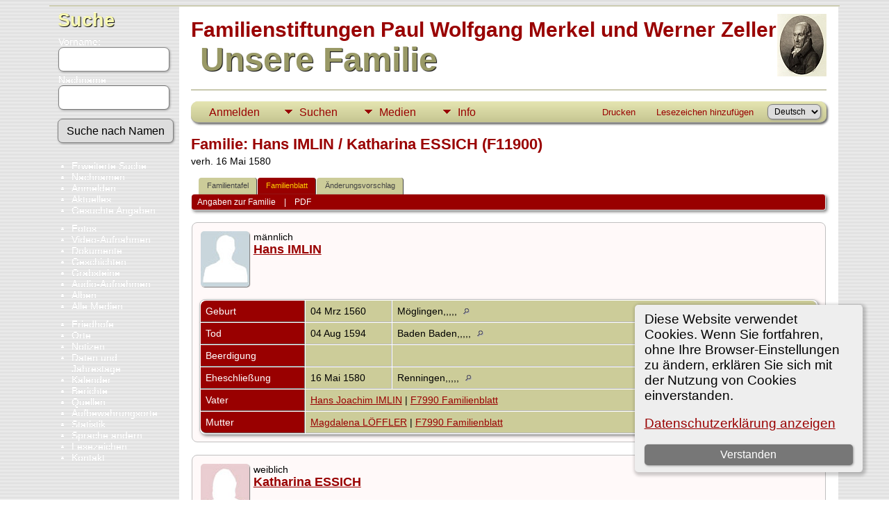

--- FILE ---
content_type: text/html;charset=UTF-8
request_url: https://merkel-zeller.de/familygroup.php?familyID=F11900&tree=Merkel-Zeller
body_size: 6068
content:
<!DOCTYPE html PUBLIC "-//W3C//DTD XHTML 1.0 Transitional//EN">

<html lang="de" xmlns="http://www.w3.org/1999/xhtml">
<head>
<title>Familienblatt von Hans IMLIN / Katharina ESSICH (F11900) verh. 16 Mai 1580 : Merkel-Zeller Genealogie</title>
<meta name="Keywords" content="Genealogie der Familienstiftungen Merkel und Zeller" />
<meta name="Description" content="Familienblatt von Hans IMLIN / Katharina ESSICH (F11900) verh. 16 Mai 1580 : Merkel-Zeller Genealogie" />
<meta http-equiv="Content-type" content="text/html; charset=UTF-8" />
<meta name="viewport" content="width=device-width, initial-scale=1" />
<link rel="shortcut icon" href="img/public/favicon.ico" />
<link rel="mask-icon" href="img/public/safari-pinned-tab.svg" color="#5bbad5" />
<meta name="msapplication-config" content="img/public/browserconfig.xml" />
<meta name="msapplication-TileColor" content="#ffffff" />
<meta name="msapplication-TileImage" content="img/public/ms-icon-144x144.png" />
<meta name="theme-color" content="#ffffff" />
<link href="css/genstyle.css?v=15.0.1" rel="stylesheet" type="text/css" />
<link href="templates/template4/css/tngtabs2.css" rel="stylesheet" type="text/css" />
<link href="templates/template4/css/templatestyle.css?v=15.0.1" rel="stylesheet" type="text/css" />
<script src="https://code.jquery.com/jquery-3.4.1.min.js" type="text/javascript" integrity="sha384-vk5WoKIaW/vJyUAd9n/wmopsmNhiy+L2Z+SBxGYnUkunIxVxAv/UtMOhba/xskxh" crossorigin="anonymous"></script>
<script src="https://code.jquery.com/ui/1.12.1/jquery-ui.min.js" type="text/javascript" integrity="sha256-VazP97ZCwtekAsvgPBSUwPFKdrwD3unUfSGVYrahUqU=" crossorigin="anonymous"></script>
<script type="text/javascript" src="js/net.js"></script>
<link href="templates/template4/css/mytngstyle.css?v=15.0.1" rel="stylesheet" type="text/css" />
<script type="text/javascript" src="js/tngmenuhover2.js"></script>
<script type="text/javascript">
// <![CDATA[
var tnglitbox;
var share = 0;
var closeimg = "img/tng_close.gif";
var smallimage_url = 'ajx_smallimage.php?';
var cmstngpath='';
var loadingmsg = 'Wird geladen...';
var expand_msg = "Darstellung erweitern";
var collapse_msg = "Darstellung reduzieren";
//]]>
</script>
<link rel="alternate" type="application/rss+xml" title="RSS" href="tngrss.php" />
<!-- The Next Generation of Genealogy Sitebuilding, v.15.0.1 (6 March 2025), Written by Darrin Lythgoe, 2001-2025 -->
</head>
<body id="bodytop" class="familygroup publicback">
<div class="container">
	<div class="mainpage">
		<div id="lmenu">
			<a href="searchform.php" class="searchimg">Suche</a>
			<form action="search.php" method="get" style="margin-top:7px">
				<label class="fieldname">Vorname:<br /><input type="text" name="myfirstname" class="mediumfield" size="14" /></label>
				<label class="fieldname">Nachname: <br /><input type="text" name="mylastname" class="mediumfield" size="14" /></label>
				<input type="hidden" name="mybool" value="AND" /><input type="submit" name="search" class="btn" value="Suche nach Namen" class="small" />
			</form>

			<ul>
			<li><a href="searchform.php" class="lightlink">Erweiterte Suche</a></li>
			<li><a href="surnames.php" class="lightlink">Nachnamen</a></li>
			</ul>
					
			<ul>
<li><a href="login.php" class="lightlink">Anmelden</a></li>
<li><a href="whatsnew.php" class="lightlink">Aktuelles</a></li>
<li class="margin-bottom"><a href="mostwanted.php" class="lightlink">Gesuchte Angaben</a></li>
<li><a href="browsemedia.php?mediatypeID=photos" class="lightlink">Fotos</a></li>
<li><a href="browsemedia.php?mediatypeID=videos" class="lightlink">Video-Aufnahmen</a></li>
<li><a href="browsemedia.php?mediatypeID=documents" class="lightlink">Dokumente</a></li>
<li><a href="browsemedia.php?mediatypeID=histories" class="lightlink">Geschichten</a></li>
<li><a href="browsemedia.php?mediatypeID=headstones" class="lightlink">Grabsteine</a></li>
<li><a href="browsemedia.php?mediatypeID=recordings" class="lightlink">Audio-Aufnahmen</a></li>
<li><a href="browsealbums.php" class="lightlink">Alben</a></li>
<li><a href="browsemedia.php" class="lightlink">Alle Medien</a></li>
<li class="margin-top"><a href="cemeteries.php" class="lightlink">Friedhöfe</a></li>
<li><a href="places.php" class="lightlink">Orte</a></li>
<li><a href="browsenotes.php" class="lightlink">Notizen</a></li>
<li><a href="anniversaries.php" class="lightlink">Daten und Jahrestage</a>&nbsp;&nbsp;&nbsp;&nbsp;</li>
<li><a href="calendar.php" class="lightlink">Kalender</a></li>
<li><a href="reports.php" class="lightlink">Berichte</a></li>
<li><a href="browsesources.php" class="lightlink">Quellen</a></li>
<li><a href="browserepos.php" class="lightlink">Aufbewahrungsorte</a></li>
<li><a href="statistics.php" class="lightlink">Statistik</a></li>
<li><a href="changelanguage.php" class="lightlink">Sprache ändern</a></li>
<li><a href="bookmarks.php" class="lightlink">Lesezeichen</a></li>
<li><a href="suggest.php?page=Familienblatt von Hans IMLIN / Katharina ESSICH (F11900) verh. 16 Mai 1580 " class="lightlink">Kontakt</a></li>
					
			<br/>
		</div>
	
		<div id="innerpage">
			
		<img src="templates/template4/img/Merkel P W.jpg" alt="" class="smallphoto" />	
				<div>
					<br/>
					<span class="titletop">Familienstiftungen Paul Wolfgang Merkel und Werner Zeller</span><br />
					<span class="titlebottom">&nbsp;Unsere Familie</span>
				</div>
<br/>
	<div class="line"></div>
<br/>

<!-- topmenu for template 4 --><div class="menucontainer">
<div class="innercontainer">
<div style="display:inline-flex"><div class="icons">
<a href="index.php"    title="Startseite" class="tngsmallicon" id="home-smicon">Startseite</a>
<a href="searchform.php" onclick="return openSearch();"   title="Suche" class="tngsmallicon" id="search-smicon">Suche</a>
<a href="#" onclick="return openLogin('ajx_login.php?p=');"   title="Anmelden" class="tngsmallicon" id="log-smicon">Anmelden</a>

</div>
<ul class="tngdd" id="tngdd">
<li><a href="#" class="menulink">Suchen</a>
<ul>
<li><a href="surnames.php"><div class="menu-label" style="padding-left:3px;">Nachnamen</div></a></li>
<li><a href="firstnames.php"><div class="menu-label" style="padding-left:3px;">Vornamen</div></a></li>
<li><a href="searchform.php"><div class="menu-label" style="padding-left:3px;">Suche nach Namen</div></a></li>
<li><a href="famsearchform.php"><div class="menu-label" style="padding-left:3px;">Familien suchen</div></a></li>
<li><a href="searchsite.php"><div class="menu-label" style="padding-left:3px;">Seite durchsuchen</div></a></li>
<li><a href="whatsnew.php"><div class="menu-label" style="padding-left:3px;">Aktuelles</div></a></li>
<li><a href="mostwanted.php"><div class="menu-label" style="padding-left:3px;">Gesuchte Angaben</div></a></li>
<li><a href="reports.php"><div class="menu-label" style="padding-left:3px;">Berichte</div></a></li>
<li><a href="anniversaries.php"><div class="menu-label" style="padding-left:3px;">Jahrestage</div></a></li>
<li><a href="calendar.php?m=11"><div class="menu-label" style="padding-left:3px;">Kalender</div></a></li>
<li><a href="cemeteries.php"><div class="menu-label" style="padding-left:3px;">Friedhöfe</div></a></li>
</ul>
</li>
<li><a href="#" class="menulink">Medien</a>
<ul>
<li><a href="browsemedia.php?mediatypeID=photos"><div class="menu-label" style="padding-left:3px;">Fotos</div></a></li>
<li><a href="browsemedia.php?mediatypeID=videos"><div class="menu-label" style="padding-left:3px;">Video-Aufnahmen</div></a></li>
<li><a href="browsemedia.php?mediatypeID=documents"><div class="menu-label" style="padding-left:3px;">Dokumente</div></a></li>
<li><a href="browsemedia.php?mediatypeID=histories"><div class="menu-label" style="padding-left:3px;">Geschichten</div></a></li>
<li><a href="browsemedia.php?mediatypeID=headstones"><div class="menu-label" style="padding-left:3px;">Grabsteine</div></a></li>
<li><a href="browsemedia.php?mediatypeID=recordings"><div class="menu-label" style="padding-left:3px;">Audio-Aufnahmen</div></a></li>
<li><a href="browsemedia.php"><div class="menu-label" style="padding-left:3px;">Alle Medien</div></a></li>
</ul>
</li>
<li><a href="#" class="menulink">Info</a>
<ul>
<li><a href="statistics.php"><div class="menu-label" style="padding-left:3px;">Statistiken</div></a></li>
<li><a href="places.php"><div class="menu-label" style="padding-left:3px;">Orte</div></a></li>
<li><a href="browsetrees.php"><div class="menu-label" style="padding-left:3px;">Stammbäume</div></a></li>
<li><a href="browsebranches.php"><div class="menu-label" style="padding-left:3px;">Zweige</div></a></li>
<li><a href="browsenotes.php"><div class="menu-label" style="padding-left:3px;">Notizen</div></a></li>
<li><a href="browsesources.php"><div class="menu-label" style="padding-left:3px;">Quellen</div></a></li>
<li><a href="browserepos.php"><div class="menu-label" style="padding-left:3px;">Aufbewahrungsorte</div></a></li>
<li><a href="bookmarks.php"><div class="menu-label" style="padding-left:3px;">Lesezeichen</div></a></li>
<li><a href="suggest.php?page=Familienblatt+von+Hans+IMLIN+%2F+Katharina+ESSICH+%28F11900%29+verh.+16+Mai+1580+"><div class="menu-label" style="padding-left:3px;">Kontakt</div></a></li>
</ul>
</li>
</ul>
</div><div class="icons-rt in-bar">
<a href="#" onclick="newwindow=window.open('/familygroup.php?familyID=F11900&amp;tree=Merkel-Zeller&amp;tngprint=1','tngprint','width=850,height=600,status=no,resizable=yes,scrollbars=yes'); newwindow.focus(); return false;"  rel="nofollow" title="Drucken" class="tngsmallicon" id="print-smicon">Drucken</a>
<a href="#" onclick="tnglitbox = new LITBox('ajx_addbookmark.php?p=',{width:350,height:120}); return false;"   title="Lesezeichen hinzufügen" class="tngsmallicon" id="bmk-smicon">Lesezeichen hinzufügen</a>
<form action="savelanguage2.php" method="get" name="tngmenu1">
<select name="newlanguage1" id="newlanguage1" style="font-size:9pt" onchange="document.tngmenu1.submit();"><option value="1" selected="selected">Deutsch</option>
<option value="2">English</option>
</select>
<input type="hidden" name="instance" value="1" /></form>

</div>
</div>
</div>
<div id="searchdrop" class="slidedown" style="display:none;"><a href="#" onclick="jQuery('#searchdrop').slideUp(200);return false;" style="float:right"><img src="img/tng_close.gif" alt=""/></a><span class="subhead"><strong>Suche</strong> &#8226; <a href="searchform.php">Erweiterte Suche</a> &#8226; <a href="famsearchform.php">Familien suchen</a> &#8226; <a href="searchsite.php">Seite durchsuchen</a></span><br/><br/><form action="search.php" method="get">

<label for="searchfirst">Vorname: </label><input type="text" name="myfirstname" id="searchfirst"/> &nbsp;
<label for="searchlast">Nachname: </label><input type="text" name="mylastname" id="searchlast"/> &nbsp;
<label for="searchid">Kennung: </label><input type="text" class="veryshortfield" name="mypersonid" id="searchid"/> &nbsp;
<input type="hidden" name="idqualify" value="equals"/>
<input type="submit" class="btn" value="Suche"/></form></div><script type="text/javascript">var tngdd=new tngdd.dd("tngdd");tngdd.init("tngdd","menuhover");</script>
<div class="cookie-banner" style="display: none">
  Diese Website verwendet Cookies. Wenn Sie fortfahren, ohne Ihre Browser-Einstellungen zu ändern, erklären Sie sich mit der Nutzung von Cookies einverstanden.  <p>
    <a href="data_protection_policy.php">Datenschutzerklärung anzeigen</a>
  </p>
  <button class="cookie-close">Verstanden</button>
</div>

<script type="text/javascript">
//<![CDATA[
jQuery(document).ready(function() {
  if (localStorage.getItem('cookieSeen') != 'shown') {
    $('.cookie-banner').show();
  };
  $('.cookie-close').click(function() {
    localStorage.setItem('cookieSeen','shown')
    $('.cookie-banner').hide();
  })
});
//]]>
</script>
<h1 class="header fn" id="nameheader" style="margin-bottom:5px">Familie: Hans IMLIN / Katharina ESSICH (F11900)</h1><div class="normal">verh. 16 Mai 1580</div><br clear="all" />
<div id="tngmenu">
<ul id="tngnav">
<li><a id="a0" href="familychart.php?familyID=F11900&amp;tree=Merkel-Zeller" style="padding-left:12px"><span id="fam-smicon"></span>Familientafel</a></li>
<li><a id="a1" href="familygroup.php?familyID=F11900&amp;tree=Merkel-Zeller" class="here" style="padding-left:12px"><span id="rel-smicon"></span>Familienblatt</a></li>
<li><a id="a2" href="suggest.php?enttype=F&amp;ID=F11900&amp;tree=Merkel-Zeller" style="padding-left:12px"><span id="sugg-smicon"></span>Änderungsvorschlag</a></li>
</ul>
</div>
<div id="pub-innermenu" class="fieldnameback fieldname smaller rounded4">
<span class="lightlink3" id="tng_plink">Angaben zur Familie</span>
 &nbsp;&nbsp; | &nbsp;&nbsp; <a href="#" class="lightlink" onclick="tnglitbox = new LITBox('rpt_pdfform.php?pdftype=fam&amp;familyID=F11900&amp;tree=Merkel-Zeller',{width:350,height:380});return false;">PDF</a>
</div><br/>
<script type="text/javascript">
function innerToggle(part,subpart,subpartlink) {
	if( part == subpart )
		turnOn(subpart,subpartlink);
	else
		turnOff(subpart,subpartlink);
}

function turnOn(subpart,subpartlink) {
	jQuery('#'+subpartlink).attr('class','lightlink3');
	jQuery('#'+subpart).show();
}

function turnOff(subpart,subpartlink) {
	jQuery('#'+subpartlink).attr('class','lightlink');
	jQuery('#'+subpart).hide();
}

function infoToggle(part) {
	if( part == "all" ) {
		jQuery('#info').show();
		jQuery('#tng_alink').attr('class','lightlink3');
		jQuery('#tng_plink').attr('class','lightlink');
	}
	else {	
		innerToggle(part,"info","tng_plink");
		jQuery('#tng_alink').attr('class','lightlink');
	}
	return false;
}
</script>

<ul class="nopad">
<li id="info" style="list-style-type: none; ">
<div class="titlebox">
<table border="0" cellspacing="2" cellpadding="0" style="width:100%">
<tr><td><img src="img/male.jpg" border="1" alt="Hans IMLIN" width="70" height="80" class="smallimg" style="float:left;"/> männlich<br/><span class="subhead"><b><a href="getperson.php?personID=I39144&amp;tree=Merkel-Zeller">Hans IMLIN</a></b><br/></span>
</td></tr>
</table>
<br/>
<table cellspacing="1" cellpadding="4" class="whiteback tfixed">
<col class="labelcol"/><col class="eventdatecol"><col/>
<tr>
<td valign="top" class="fieldnameback" id="info1"><span class="fieldname">Geburt&nbsp;</span></td>
<td valign="top" class="databack">04 Mrz 1560&nbsp;</td>
<td valign="top" class="databack">Möglingen,,,,,&nbsp;<a href="placesearch.php?tree=Merkel-Zeller&amp;psearch=M%C3%B6glingen%2C%2C%2C%2C%2C" title="Suche alle Personen mit Ereignissen an diesem Ort"><img src="img/tng_search_small.gif" class="placeimg" border="0" alt="Suche alle Personen mit Ereignissen an diesem Ort" width="9" height="9"></a></td>
</tr>
<tr>
<td valign="top" class="fieldnameback"><span class="fieldname">Tod&nbsp;</span></td>
<td valign="top" class="databack">04 Aug 1594&nbsp;</td>
<td valign="top" class="databack">Baden Baden,,,,,&nbsp;<a href="placesearch.php?tree=Merkel-Zeller&amp;psearch=Baden+Baden%2C%2C%2C%2C%2C" title="Suche alle Personen mit Ereignissen an diesem Ort"><img src="img/tng_search_small.gif" class="placeimg" border="0" alt="Suche alle Personen mit Ereignissen an diesem Ort" width="9" height="9"></a></td>
</tr>
<tr>
<td valign="top" class="fieldnameback"><span class="fieldname">Beerdigung&nbsp;</span></td>
<td valign="top" class="databack">&nbsp;</td>
<td valign="top" class="databack">&nbsp;</td>
</tr>
<tr>
<td valign="top" class="fieldnameback"><span class="fieldname">Eheschließung&nbsp;</span></td>
<td valign="top" class="databack">16 Mai 1580&nbsp;</td>
<td valign="top" class="databack">Renningen,,,,,&nbsp;<a href="placesearch.php?tree=Merkel-Zeller&amp;psearch=Renningen%2C%2C%2C%2C%2C" title="Suche alle Personen mit Ereignissen an diesem Ort"><img src="img/tng_search_small.gif" class="placeimg" border="0" alt="Suche alle Personen mit Ereignissen an diesem Ort" width="9" height="9"></a></td>
</tr>
<tr>
<td valign="top" class="fieldnameback"><span class="fieldname">Vater&nbsp;</span></td>
<td valign="top" colspan="2" class="databack"><a href="getperson.php?personID=I39145&amp;tree=Merkel-Zeller">Hans Joachim IMLIN</a> | <a href="familygroup.php?familyID=F7990&amp;tree=Merkel-Zeller">F7990 Familienblatt</a>&nbsp;</td>
</tr>
<tr>
<td valign="top" class="fieldnameback"><span class="fieldname">Mutter&nbsp;</span></td>
<td valign="top" colspan="2" class="databack"><a href="getperson.php?personID=I52808&amp;tree=Merkel-Zeller">Magdalena LÖFFLER</a> | <a href="familygroup.php?familyID=F7990&amp;tree=Merkel-Zeller">F7990 Familienblatt</a>&nbsp;</td>
</tr>
</table>
</div>
<br/>
<div class="titlebox">
<table border="0" cellspacing="2" cellpadding="0" style="width:100%">
<tr><td><img src="img/female.jpg" border="1" alt="Katharina ESSICH" width="70" height="80" class="smallimg" style="float:left;"/> weiblich<br/><span class="subhead"><b><a href="getperson.php?personID=I39143&amp;tree=Merkel-Zeller">Katharina ESSICH</a></b><br/></span>
</td></tr>
</table>
<br/>
<table cellspacing="1" cellpadding="4" class="whiteback tfixed">
<col class="labelcol"/><col class="eventdatecol"><col/>
<tr>
<td valign="top" class="fieldnameback"><span class="fieldname">Geburt&nbsp;</span></td>
<td valign="top" class="databack">1535 1540&nbsp;</td>
<td valign="top" class="databack">&nbsp;</td>
</tr>
<tr>
<td valign="top" class="fieldnameback"><span class="fieldname">Tod&nbsp;</span></td>
<td valign="top" class="databack">&nbsp;</td>
<td valign="top" class="databack">&nbsp;</td>
</tr>
<tr>
<td valign="top" class="fieldnameback"><span class="fieldname">Beerdigung&nbsp;</span></td>
<td valign="top" class="databack">&nbsp;</td>
<td valign="top" class="databack">&nbsp;</td>
</tr>
<tr>
<td valign="top" class="fieldnameback"><span class="fieldname">Andere Ehepartner&nbsp;</span></td>
<td valign="top" colspan="2" class="databack"><a href="getperson.php?personID=I90814&amp;tree=Merkel-Zeller">Jakob SCHAUBER</a> | <a href="familygroup.php?familyID=F40893&amp;tree=Merkel-Zeller">F40893</a>&nbsp;</td>
</tr>
<tr>
<td valign="top" class="fieldnameback"><span class="fieldname">Eheschließung&nbsp;</span></td>
<td valign="top" class="databack">&nbsp;</td>
<td valign="top" class="databack">&nbsp;</td>
</tr>
<tr>
<td valign="top" class="fieldnameback"><span class="fieldname">Vater&nbsp;</span></td>
<td valign="top" colspan="2" class="databack"><a href="getperson.php?personID=I28241&amp;tree=Merkel-Zeller">Vogt Georg (Jerg) ESSICH</a> | <a href="familygroup.php?familyID=F23178&amp;tree=Merkel-Zeller">F23178 Familienblatt</a>&nbsp;</td>
</tr>
<tr>
<td valign="top" class="fieldnameback"><span class="fieldname">Mutter&nbsp;</span></td>
<td valign="top" colspan="2" class="databack"><a href="getperson.php?personID=I52680&amp;tree=Merkel-Zeller">Sabina LÖBLIN</a> | <a href="familygroup.php?familyID=F23178&amp;tree=Merkel-Zeller">F23178 Familienblatt</a>&nbsp;</td>
</tr>
</table>
</div>
<br/>
<div class="titlebox">
<table border="0" cellspacing="2" cellpadding="0" style="width:100%">
<tr><td><img src="img/male.jpg" border="1" alt="Hans Joachim IMLIN" width="70" height="80" class="smallimg" style="float:left;"/> männlich<br/><span class="subhead"><b><a href="getperson.php?personID=I94864&amp;tree=Merkel-Zeller">Hans Joachim IMLIN</a></b><br/></span>
</td></tr>
</table>
<br/>
<table cellspacing="1" cellpadding="4" class="whiteback tfixed">
<col class="labelcol"/><col class="eventdatecol"><col/>
<tr>
<td valign="top" class="fieldnameback"><span class="fieldname">Geburt&nbsp;</span></td>
<td valign="top" class="databack">&nbsp;</td>
<td valign="top" class="databack">&nbsp;</td>
</tr>
<tr>
<td valign="top" class="fieldnameback"><span class="fieldname">Tod&nbsp;</span></td>
<td valign="top" class="databack">30 Dez 1634&nbsp;</td>
<td valign="top" class="databack">&nbsp;</td>
</tr>
<tr>
<td valign="top" class="fieldnameback"><span class="fieldname">Beerdigung&nbsp;</span></td>
<td valign="top" class="databack">&nbsp;</td>
<td valign="top" class="databack">&nbsp;</td>
</tr>
<tr>
<td valign="top" class="fieldnameback"><span class="fieldname">Ehepartner&nbsp;</span></td>
<td valign="top" colspan="2" class="databack"><a href="getperson.php?personID=I75407&amp;tree=Merkel-Zeller">Magdalene LÖFFLER</a> | <a href="familygroup.php?familyID=F33976&amp;tree=Merkel-Zeller">F33976</a>&nbsp;</td>
</tr>
<tr>
<td valign="top" class="fieldnameback"><span class="fieldname">Eheschließung&nbsp;</span></td>
<td valign="top" class="databack">&nbsp;</td>
<td valign="top" class="databack">&nbsp;</td>
</tr>
</table>
</div>
<br/>
<div class="titlebox">
<table border="0" cellspacing="2" cellpadding="0" style="width:100%">
<tr><td><img src="img/female.jpg" border="1" alt="Katharina Juliane IMLIN" width="70" height="80" class="smallimg" style="float:left;"/> weiblich<br/><span class="subhead"><b><a href="getperson.php?personID=I90813&amp;tree=Merkel-Zeller">Katharina Juliane IMLIN</a></b><br/></span>
</td></tr>
</table>
<br/>
<table cellspacing="1" cellpadding="4" class="whiteback tfixed">
<col class="labelcol"/><col class="eventdatecol"><col/>
<tr>
<td valign="top" class="fieldnameback"><span class="fieldname">Geburt&nbsp;</span></td>
<td valign="top" class="databack">04 Jan 1583&nbsp;</td>
<td valign="top" class="databack">Rutesheim,,,,,&nbsp;<a href="placesearch.php?tree=Merkel-Zeller&amp;psearch=Rutesheim%2C%2C%2C%2C%2C" title="Suche alle Personen mit Ereignissen an diesem Ort"><img src="img/tng_search_small.gif" class="placeimg" border="0" alt="Suche alle Personen mit Ereignissen an diesem Ort" width="9" height="9"></a></td>
</tr>
<tr>
<td valign="top" class="fieldnameback"><span class="fieldname">Tod&nbsp;</span></td>
<td valign="top" class="databack">&nbsp;</td>
<td valign="top" class="databack">&nbsp;</td>
</tr>
<tr>
<td valign="top" class="fieldnameback"><span class="fieldname">Beerdigung&nbsp;</span></td>
<td valign="top" class="databack">&nbsp;</td>
<td valign="top" class="databack">&nbsp;</td>
</tr>
<tr>
<td valign="top" class="fieldnameback"><span class="fieldname">Ehepartner&nbsp;</span></td>
<td valign="top" colspan="2" class="databack"><a href="getperson.php?personID=I90812&amp;tree=Merkel-Zeller">Johann Georg ERGENZINGER</a> | <a href="familygroup.php?familyID=F40892&amp;tree=Merkel-Zeller">F40892</a>&nbsp;</td>
</tr>
<tr>
<td valign="top" class="fieldnameback"><span class="fieldname">Eheschließung&nbsp;</span></td>
<td valign="top" class="databack">&nbsp;</td>
<td valign="top" class="databack">&nbsp;</td>
</tr>
</table>
</div>
<br/>
<div class="titlebox">
<table border="0" cellspacing="2" cellpadding="0" style="width:100%">
<tr><td><img src="img/male.jpg" border="1" alt="Johann Konrad IMLIN" width="70" height="80" class="smallimg" style="float:left;"/> männlich<br/><span class="subhead"><b><a href="getperson.php?personID=I52805&amp;tree=Merkel-Zeller">Johann Konrad IMLIN</a></b><br/></span>
</td></tr>
</table>
<br/>
<table cellspacing="1" cellpadding="4" class="whiteback tfixed">
<col class="labelcol"/><col class="eventdatecol"><col/>
<tr>
<td valign="top" class="fieldnameback"><span class="fieldname">Geburt&nbsp;</span></td>
<td valign="top" class="databack">13 Mai 1585 13 Mai 1586&nbsp;</td>
<td valign="top" class="databack">Rutesheim,,,,,&nbsp;<a href="placesearch.php?tree=Merkel-Zeller&amp;psearch=Rutesheim%2C%2C%2C%2C%2C" title="Suche alle Personen mit Ereignissen an diesem Ort"><img src="img/tng_search_small.gif" class="placeimg" border="0" alt="Suche alle Personen mit Ereignissen an diesem Ort" width="9" height="9"></a></td>
</tr>
<tr>
<td valign="top" class="fieldnameback"><span class="fieldname">Tod&nbsp;</span></td>
<td valign="top" class="databack">13 Nov 1663&nbsp;</td>
<td valign="top" class="databack">Sersheim,,,,,&nbsp;<a href="placesearch.php?tree=Merkel-Zeller&amp;psearch=Sersheim%2C%2C%2C%2C%2C" title="Suche alle Personen mit Ereignissen an diesem Ort"><img src="img/tng_search_small.gif" class="placeimg" border="0" alt="Suche alle Personen mit Ereignissen an diesem Ort" width="9" height="9"></a></td>
</tr>
<tr>
<td valign="top" class="fieldnameback"><span class="fieldname">Beerdigung&nbsp;</span></td>
<td valign="top" class="databack">&nbsp;</td>
<td valign="top" class="databack">&nbsp;</td>
</tr>
<tr>
<td valign="top" class="fieldnameback"><span class="fieldname">Ehepartner&nbsp;</span></td>
<td valign="top" colspan="2" class="databack"><a href="getperson.php?personID=I52806&amp;tree=Merkel-Zeller">Anna (Maria) N.N.</a> | <a href="familygroup.php?familyID=F23256&amp;tree=Merkel-Zeller">F23256</a>&nbsp;</td>
</tr>
<tr>
<td valign="top" class="fieldnameback"><span class="fieldname">Eheschließung&nbsp;</span></td>
<td valign="top" class="databack">1611&nbsp;</td>
<td valign="top" class="databack">&nbsp;</td>
</tr>
</table>
</div>
<br/>
</li> <!-- end info -->
</ul>
<br/>

		</div>
	</div>
</div>
<br/>
<div class="footer">
		<script type="text/javascript">
		//<![CDATA[
		jQuery(document).ready(function() {
			jQuery('.media-preview img').on('mouseover touchstart',function(e) {
				e.preventDefault();
				var items = this.parentElement.id.match(/img-(\d+)-(\d+)-(.*)/);
				var key = items[2] && items[2] != "0" ? items[1]+"_"+items[2] : items[1];
				var parts = items[3].split('~~');
				if(jQuery('#prev'+key).css('display') == "none")
					showPreview(items[1],items[2],parts[0],parts[1],key,'standard');
				else
					closePreview(key);
			});
			jQuery('.media-preview img').on('mouseout',function(e) {
				var items = this.parentElement.id.match(/img-(\d+)-(\d+)-(.*)/);
				var key = items[2] && items[2] != "0" ? items[1]+"_"+items[2] : items[1];
				closePreview(key);
			});
			jQuery(document).on('click touchstart', '.prev-close img', function(e) {
				var items;
				items = this.id.match(/close-(\d+)_(\d+)/);
				if(!items)
					items = this.id.match(/close-(\d+)/);
				var key = items[2] && items[2] != "0" ? items[1]+"_"+items[2] : items[1];
				closePreview(key);
			});
		});
		//]]>
		</script>
<p class="smaller center">Diese Website läuft mit <a href="https://tngsitebuilding.com" class="footer" target="_blank" title="Learn more about TNG">The Next Generation of Genealogy Sitebuilding</a> v. 15.0.1,  programmiert von Darrin Lythgoe  &copy; 2001-2025.</p>
<p class="smaller center">Betreut von <a href="suggest.php?" class="footer" title="Kontakt">Florian Wiedner</a>. | <a href="data_protection_policy.php" class="footer" title="Datenschutzerklärung" target="_blank">Datenschutzerklärung</a>.
</p>

</div>
<!-- end of footer.php for template 4 --><script type="text/javascript" src="js/litbox.js"></script>
</body>
</html>
